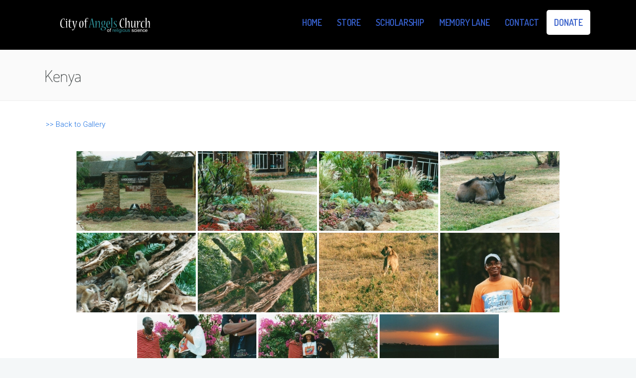

--- FILE ---
content_type: text/html; charset=UTF-8
request_url: https://cityofangelschurch.net/kenya/
body_size: 78361
content:
<!DOCTYPE html>
<!--[if (gte IE 9)|!(IE)]><!--><html lang="en-US"> <!--<![endif]-->
<head>
	<meta charset="UTF-8">
	<meta name="author" content="City of Angels Church">

		<meta name="viewport" content="width=device-width, initial-scale=1, maximum-scale=1">
	

	<!--[if lt IE 9]>
	<script src="https://cityofangelschurch.net/wp-content/themes/church-suite/js/modernizr.custom.11889.js" type="text/javascript"></script>
	<script src="https://cityofangelschurch.net/wp-content/themes/church-suite/js/respond.js" type="text/javascript"></script>
	<![endif]-->

	<link rel="shortcut icon" href="https://cityofangelschurch.net/wp-content/uploads/2018/01/favicon.png">

<title>Kenya | City of Angels Church</title>
<meta name='robots' content='max-image-preview:large' />
	<style>img:is([sizes="auto" i], [sizes^="auto," i]) { contain-intrinsic-size: 3000px 1500px }</style>
	<script>window._wca = window._wca || [];</script>
<link rel='dns-prefetch' href='//stats.wp.com' />
<link rel='dns-prefetch' href='//fonts.googleapis.com' />
<link rel='dns-prefetch' href='//v0.wordpress.com' />
<link href='//hb.wpmucdn.com' rel='preconnect' />
<link href='http://fonts.googleapis.com' rel='preconnect' />
<link href='//fonts.gstatic.com' crossorigin='' rel='preconnect' />
<link rel="alternate" type="application/rss+xml" title="City of Angels Church &raquo; Feed" href="https://cityofangelschurch.net/feed/" />
<link rel="alternate" type="text/calendar" title="City of Angels Church &raquo; iCal Feed" href="https://cityofangelschurch.net/events/?ical=1" />
<script type="text/javascript">
/* <![CDATA[ */
window._wpemojiSettings = {"baseUrl":"https:\/\/s.w.org\/images\/core\/emoji\/16.0.1\/72x72\/","ext":".png","svgUrl":"https:\/\/s.w.org\/images\/core\/emoji\/16.0.1\/svg\/","svgExt":".svg","source":{"concatemoji":"https:\/\/cityofangelschurch.net\/wp-includes\/js\/wp-emoji-release.min.js?ver=6.8.3"}};
/*! This file is auto-generated */
!function(s,n){var o,i,e;function c(e){try{var t={supportTests:e,timestamp:(new Date).valueOf()};sessionStorage.setItem(o,JSON.stringify(t))}catch(e){}}function p(e,t,n){e.clearRect(0,0,e.canvas.width,e.canvas.height),e.fillText(t,0,0);var t=new Uint32Array(e.getImageData(0,0,e.canvas.width,e.canvas.height).data),a=(e.clearRect(0,0,e.canvas.width,e.canvas.height),e.fillText(n,0,0),new Uint32Array(e.getImageData(0,0,e.canvas.width,e.canvas.height).data));return t.every(function(e,t){return e===a[t]})}function u(e,t){e.clearRect(0,0,e.canvas.width,e.canvas.height),e.fillText(t,0,0);for(var n=e.getImageData(16,16,1,1),a=0;a<n.data.length;a++)if(0!==n.data[a])return!1;return!0}function f(e,t,n,a){switch(t){case"flag":return n(e,"\ud83c\udff3\ufe0f\u200d\u26a7\ufe0f","\ud83c\udff3\ufe0f\u200b\u26a7\ufe0f")?!1:!n(e,"\ud83c\udde8\ud83c\uddf6","\ud83c\udde8\u200b\ud83c\uddf6")&&!n(e,"\ud83c\udff4\udb40\udc67\udb40\udc62\udb40\udc65\udb40\udc6e\udb40\udc67\udb40\udc7f","\ud83c\udff4\u200b\udb40\udc67\u200b\udb40\udc62\u200b\udb40\udc65\u200b\udb40\udc6e\u200b\udb40\udc67\u200b\udb40\udc7f");case"emoji":return!a(e,"\ud83e\udedf")}return!1}function g(e,t,n,a){var r="undefined"!=typeof WorkerGlobalScope&&self instanceof WorkerGlobalScope?new OffscreenCanvas(300,150):s.createElement("canvas"),o=r.getContext("2d",{willReadFrequently:!0}),i=(o.textBaseline="top",o.font="600 32px Arial",{});return e.forEach(function(e){i[e]=t(o,e,n,a)}),i}function t(e){var t=s.createElement("script");t.src=e,t.defer=!0,s.head.appendChild(t)}"undefined"!=typeof Promise&&(o="wpEmojiSettingsSupports",i=["flag","emoji"],n.supports={everything:!0,everythingExceptFlag:!0},e=new Promise(function(e){s.addEventListener("DOMContentLoaded",e,{once:!0})}),new Promise(function(t){var n=function(){try{var e=JSON.parse(sessionStorage.getItem(o));if("object"==typeof e&&"number"==typeof e.timestamp&&(new Date).valueOf()<e.timestamp+604800&&"object"==typeof e.supportTests)return e.supportTests}catch(e){}return null}();if(!n){if("undefined"!=typeof Worker&&"undefined"!=typeof OffscreenCanvas&&"undefined"!=typeof URL&&URL.createObjectURL&&"undefined"!=typeof Blob)try{var e="postMessage("+g.toString()+"("+[JSON.stringify(i),f.toString(),p.toString(),u.toString()].join(",")+"));",a=new Blob([e],{type:"text/javascript"}),r=new Worker(URL.createObjectURL(a),{name:"wpTestEmojiSupports"});return void(r.onmessage=function(e){c(n=e.data),r.terminate(),t(n)})}catch(e){}c(n=g(i,f,p,u))}t(n)}).then(function(e){for(var t in e)n.supports[t]=e[t],n.supports.everything=n.supports.everything&&n.supports[t],"flag"!==t&&(n.supports.everythingExceptFlag=n.supports.everythingExceptFlag&&n.supports[t]);n.supports.everythingExceptFlag=n.supports.everythingExceptFlag&&!n.supports.flag,n.DOMReady=!1,n.readyCallback=function(){n.DOMReady=!0}}).then(function(){return e}).then(function(){var e;n.supports.everything||(n.readyCallback(),(e=n.source||{}).concatemoji?t(e.concatemoji):e.wpemoji&&e.twemoji&&(t(e.twemoji),t(e.wpemoji)))}))}((window,document),window._wpemojiSettings);
/* ]]> */
</script>
<link rel='stylesheet' id='audio7-html5_site_css-css' href='https://cityofangelschurch.net/wp-content/plugins/lbg-audio7_html5_full_width_sticky_pro/audio7_html5/audio7_html5.css?ver=6.8.3' type='text/css' media='all' />
<link rel='stylesheet' id='twb-open-sans-css' href='https://fonts.googleapis.com/css?family=Open+Sans%3A300%2C400%2C500%2C600%2C700%2C800&#038;display=swap&#038;ver=6.8.3' type='text/css' media='all' />
<link rel='stylesheet' id='twbbwg-global-css' href='https://cityofangelschurch.net/wp-content/plugins/photo-gallery/booster/assets/css/global.css?ver=1.0.0' type='text/css' media='all' />
<link rel='stylesheet' id='layerslider-css' href='https://cityofangelschurch.net/wp-content/plugins/LayerSlider/static/layerslider/css/layerslider.css?ver=6.5.7' type='text/css' media='all' />
<style id='wp-emoji-styles-inline-css' type='text/css'>

	img.wp-smiley, img.emoji {
		display: inline !important;
		border: none !important;
		box-shadow: none !important;
		height: 1em !important;
		width: 1em !important;
		margin: 0 0.07em !important;
		vertical-align: -0.1em !important;
		background: none !important;
		padding: 0 !important;
	}
</style>
<link rel='stylesheet' id='wp-block-library-css' href='https://cityofangelschurch.net/wp-includes/css/dist/block-library/style.min.css?ver=6.8.3' type='text/css' media='all' />
<style id='classic-theme-styles-inline-css' type='text/css'>
/*! This file is auto-generated */
.wp-block-button__link{color:#fff;background-color:#32373c;border-radius:9999px;box-shadow:none;text-decoration:none;padding:calc(.667em + 2px) calc(1.333em + 2px);font-size:1.125em}.wp-block-file__button{background:#32373c;color:#fff;text-decoration:none}
</style>
<link rel='stylesheet' id='mediaelement-css' href='https://cityofangelschurch.net/wp-includes/js/mediaelement/mediaelementplayer-legacy.min.css?ver=4.2.17' type='text/css' media='all' />
<link rel='stylesheet' id='wp-mediaelement-css' href='https://cityofangelschurch.net/wp-includes/js/mediaelement/wp-mediaelement.min.css?ver=6.8.3' type='text/css' media='all' />
<style id='jetpack-sharing-buttons-style-inline-css' type='text/css'>
.jetpack-sharing-buttons__services-list{display:flex;flex-direction:row;flex-wrap:wrap;gap:0;list-style-type:none;margin:5px;padding:0}.jetpack-sharing-buttons__services-list.has-small-icon-size{font-size:12px}.jetpack-sharing-buttons__services-list.has-normal-icon-size{font-size:16px}.jetpack-sharing-buttons__services-list.has-large-icon-size{font-size:24px}.jetpack-sharing-buttons__services-list.has-huge-icon-size{font-size:36px}@media print{.jetpack-sharing-buttons__services-list{display:none!important}}.editor-styles-wrapper .wp-block-jetpack-sharing-buttons{gap:0;padding-inline-start:0}ul.jetpack-sharing-buttons__services-list.has-background{padding:1.25em 2.375em}
</style>
<style id='global-styles-inline-css' type='text/css'>
:root{--wp--preset--aspect-ratio--square: 1;--wp--preset--aspect-ratio--4-3: 4/3;--wp--preset--aspect-ratio--3-4: 3/4;--wp--preset--aspect-ratio--3-2: 3/2;--wp--preset--aspect-ratio--2-3: 2/3;--wp--preset--aspect-ratio--16-9: 16/9;--wp--preset--aspect-ratio--9-16: 9/16;--wp--preset--color--black: #000000;--wp--preset--color--cyan-bluish-gray: #abb8c3;--wp--preset--color--white: #ffffff;--wp--preset--color--pale-pink: #f78da7;--wp--preset--color--vivid-red: #cf2e2e;--wp--preset--color--luminous-vivid-orange: #ff6900;--wp--preset--color--luminous-vivid-amber: #fcb900;--wp--preset--color--light-green-cyan: #7bdcb5;--wp--preset--color--vivid-green-cyan: #00d084;--wp--preset--color--pale-cyan-blue: #8ed1fc;--wp--preset--color--vivid-cyan-blue: #0693e3;--wp--preset--color--vivid-purple: #9b51e0;--wp--preset--gradient--vivid-cyan-blue-to-vivid-purple: linear-gradient(135deg,rgba(6,147,227,1) 0%,rgb(155,81,224) 100%);--wp--preset--gradient--light-green-cyan-to-vivid-green-cyan: linear-gradient(135deg,rgb(122,220,180) 0%,rgb(0,208,130) 100%);--wp--preset--gradient--luminous-vivid-amber-to-luminous-vivid-orange: linear-gradient(135deg,rgba(252,185,0,1) 0%,rgba(255,105,0,1) 100%);--wp--preset--gradient--luminous-vivid-orange-to-vivid-red: linear-gradient(135deg,rgba(255,105,0,1) 0%,rgb(207,46,46) 100%);--wp--preset--gradient--very-light-gray-to-cyan-bluish-gray: linear-gradient(135deg,rgb(238,238,238) 0%,rgb(169,184,195) 100%);--wp--preset--gradient--cool-to-warm-spectrum: linear-gradient(135deg,rgb(74,234,220) 0%,rgb(151,120,209) 20%,rgb(207,42,186) 40%,rgb(238,44,130) 60%,rgb(251,105,98) 80%,rgb(254,248,76) 100%);--wp--preset--gradient--blush-light-purple: linear-gradient(135deg,rgb(255,206,236) 0%,rgb(152,150,240) 100%);--wp--preset--gradient--blush-bordeaux: linear-gradient(135deg,rgb(254,205,165) 0%,rgb(254,45,45) 50%,rgb(107,0,62) 100%);--wp--preset--gradient--luminous-dusk: linear-gradient(135deg,rgb(255,203,112) 0%,rgb(199,81,192) 50%,rgb(65,88,208) 100%);--wp--preset--gradient--pale-ocean: linear-gradient(135deg,rgb(255,245,203) 0%,rgb(182,227,212) 50%,rgb(51,167,181) 100%);--wp--preset--gradient--electric-grass: linear-gradient(135deg,rgb(202,248,128) 0%,rgb(113,206,126) 100%);--wp--preset--gradient--midnight: linear-gradient(135deg,rgb(2,3,129) 0%,rgb(40,116,252) 100%);--wp--preset--font-size--small: 13px;--wp--preset--font-size--medium: 20px;--wp--preset--font-size--large: 36px;--wp--preset--font-size--x-large: 42px;--wp--preset--spacing--20: 0.44rem;--wp--preset--spacing--30: 0.67rem;--wp--preset--spacing--40: 1rem;--wp--preset--spacing--50: 1.5rem;--wp--preset--spacing--60: 2.25rem;--wp--preset--spacing--70: 3.38rem;--wp--preset--spacing--80: 5.06rem;--wp--preset--shadow--natural: 6px 6px 9px rgba(0, 0, 0, 0.2);--wp--preset--shadow--deep: 12px 12px 50px rgba(0, 0, 0, 0.4);--wp--preset--shadow--sharp: 6px 6px 0px rgba(0, 0, 0, 0.2);--wp--preset--shadow--outlined: 6px 6px 0px -3px rgba(255, 255, 255, 1), 6px 6px rgba(0, 0, 0, 1);--wp--preset--shadow--crisp: 6px 6px 0px rgba(0, 0, 0, 1);}:where(.is-layout-flex){gap: 0.5em;}:where(.is-layout-grid){gap: 0.5em;}body .is-layout-flex{display: flex;}.is-layout-flex{flex-wrap: wrap;align-items: center;}.is-layout-flex > :is(*, div){margin: 0;}body .is-layout-grid{display: grid;}.is-layout-grid > :is(*, div){margin: 0;}:where(.wp-block-columns.is-layout-flex){gap: 2em;}:where(.wp-block-columns.is-layout-grid){gap: 2em;}:where(.wp-block-post-template.is-layout-flex){gap: 1.25em;}:where(.wp-block-post-template.is-layout-grid){gap: 1.25em;}.has-black-color{color: var(--wp--preset--color--black) !important;}.has-cyan-bluish-gray-color{color: var(--wp--preset--color--cyan-bluish-gray) !important;}.has-white-color{color: var(--wp--preset--color--white) !important;}.has-pale-pink-color{color: var(--wp--preset--color--pale-pink) !important;}.has-vivid-red-color{color: var(--wp--preset--color--vivid-red) !important;}.has-luminous-vivid-orange-color{color: var(--wp--preset--color--luminous-vivid-orange) !important;}.has-luminous-vivid-amber-color{color: var(--wp--preset--color--luminous-vivid-amber) !important;}.has-light-green-cyan-color{color: var(--wp--preset--color--light-green-cyan) !important;}.has-vivid-green-cyan-color{color: var(--wp--preset--color--vivid-green-cyan) !important;}.has-pale-cyan-blue-color{color: var(--wp--preset--color--pale-cyan-blue) !important;}.has-vivid-cyan-blue-color{color: var(--wp--preset--color--vivid-cyan-blue) !important;}.has-vivid-purple-color{color: var(--wp--preset--color--vivid-purple) !important;}.has-black-background-color{background-color: var(--wp--preset--color--black) !important;}.has-cyan-bluish-gray-background-color{background-color: var(--wp--preset--color--cyan-bluish-gray) !important;}.has-white-background-color{background-color: var(--wp--preset--color--white) !important;}.has-pale-pink-background-color{background-color: var(--wp--preset--color--pale-pink) !important;}.has-vivid-red-background-color{background-color: var(--wp--preset--color--vivid-red) !important;}.has-luminous-vivid-orange-background-color{background-color: var(--wp--preset--color--luminous-vivid-orange) !important;}.has-luminous-vivid-amber-background-color{background-color: var(--wp--preset--color--luminous-vivid-amber) !important;}.has-light-green-cyan-background-color{background-color: var(--wp--preset--color--light-green-cyan) !important;}.has-vivid-green-cyan-background-color{background-color: var(--wp--preset--color--vivid-green-cyan) !important;}.has-pale-cyan-blue-background-color{background-color: var(--wp--preset--color--pale-cyan-blue) !important;}.has-vivid-cyan-blue-background-color{background-color: var(--wp--preset--color--vivid-cyan-blue) !important;}.has-vivid-purple-background-color{background-color: var(--wp--preset--color--vivid-purple) !important;}.has-black-border-color{border-color: var(--wp--preset--color--black) !important;}.has-cyan-bluish-gray-border-color{border-color: var(--wp--preset--color--cyan-bluish-gray) !important;}.has-white-border-color{border-color: var(--wp--preset--color--white) !important;}.has-pale-pink-border-color{border-color: var(--wp--preset--color--pale-pink) !important;}.has-vivid-red-border-color{border-color: var(--wp--preset--color--vivid-red) !important;}.has-luminous-vivid-orange-border-color{border-color: var(--wp--preset--color--luminous-vivid-orange) !important;}.has-luminous-vivid-amber-border-color{border-color: var(--wp--preset--color--luminous-vivid-amber) !important;}.has-light-green-cyan-border-color{border-color: var(--wp--preset--color--light-green-cyan) !important;}.has-vivid-green-cyan-border-color{border-color: var(--wp--preset--color--vivid-green-cyan) !important;}.has-pale-cyan-blue-border-color{border-color: var(--wp--preset--color--pale-cyan-blue) !important;}.has-vivid-cyan-blue-border-color{border-color: var(--wp--preset--color--vivid-cyan-blue) !important;}.has-vivid-purple-border-color{border-color: var(--wp--preset--color--vivid-purple) !important;}.has-vivid-cyan-blue-to-vivid-purple-gradient-background{background: var(--wp--preset--gradient--vivid-cyan-blue-to-vivid-purple) !important;}.has-light-green-cyan-to-vivid-green-cyan-gradient-background{background: var(--wp--preset--gradient--light-green-cyan-to-vivid-green-cyan) !important;}.has-luminous-vivid-amber-to-luminous-vivid-orange-gradient-background{background: var(--wp--preset--gradient--luminous-vivid-amber-to-luminous-vivid-orange) !important;}.has-luminous-vivid-orange-to-vivid-red-gradient-background{background: var(--wp--preset--gradient--luminous-vivid-orange-to-vivid-red) !important;}.has-very-light-gray-to-cyan-bluish-gray-gradient-background{background: var(--wp--preset--gradient--very-light-gray-to-cyan-bluish-gray) !important;}.has-cool-to-warm-spectrum-gradient-background{background: var(--wp--preset--gradient--cool-to-warm-spectrum) !important;}.has-blush-light-purple-gradient-background{background: var(--wp--preset--gradient--blush-light-purple) !important;}.has-blush-bordeaux-gradient-background{background: var(--wp--preset--gradient--blush-bordeaux) !important;}.has-luminous-dusk-gradient-background{background: var(--wp--preset--gradient--luminous-dusk) !important;}.has-pale-ocean-gradient-background{background: var(--wp--preset--gradient--pale-ocean) !important;}.has-electric-grass-gradient-background{background: var(--wp--preset--gradient--electric-grass) !important;}.has-midnight-gradient-background{background: var(--wp--preset--gradient--midnight) !important;}.has-small-font-size{font-size: var(--wp--preset--font-size--small) !important;}.has-medium-font-size{font-size: var(--wp--preset--font-size--medium) !important;}.has-large-font-size{font-size: var(--wp--preset--font-size--large) !important;}.has-x-large-font-size{font-size: var(--wp--preset--font-size--x-large) !important;}
:where(.wp-block-post-template.is-layout-flex){gap: 1.25em;}:where(.wp-block-post-template.is-layout-grid){gap: 1.25em;}
:where(.wp-block-columns.is-layout-flex){gap: 2em;}:where(.wp-block-columns.is-layout-grid){gap: 2em;}
:root :where(.wp-block-pullquote){font-size: 1.5em;line-height: 1.6;}
</style>
<link rel='stylesheet' id='contact-form-7-css' href='https://cityofangelschurch.net/wp-content/plugins/contact-form-7/includes/css/styles.css?ver=6.1.2' type='text/css' media='all' />
<link rel='stylesheet' id='essential-grid-plugin-settings-css' href='https://cityofangelschurch.net/wp-content/plugins/essential-grid/public/assets/css/settings.css?ver=2.1.6.1' type='text/css' media='all' />
<link rel='stylesheet' id='tp-open-sans-css' href='https://fonts.googleapis.com/css?family=Open+Sans%3A300%2C400%2C600%2C700%2C800&#038;ver=6.8.3' type='text/css' media='all' />
<link rel='stylesheet' id='tp-raleway-css' href='https://fonts.googleapis.com/css?family=Raleway%3A100%2C200%2C300%2C400%2C500%2C600%2C700%2C800%2C900&#038;ver=6.8.3' type='text/css' media='all' />
<link rel='stylesheet' id='tp-droid-serif-css' href='https://fonts.googleapis.com/css?family=Droid+Serif%3A400%2C700&#038;ver=6.8.3' type='text/css' media='all' />
<link rel='stylesheet' id='bwg_fonts-css' href='https://cityofangelschurch.net/wp-content/plugins/photo-gallery/css/bwg-fonts/fonts.css?ver=0.0.1' type='text/css' media='all' />
<link rel='stylesheet' id='sumoselect-css' href='https://cityofangelschurch.net/wp-content/plugins/photo-gallery/css/sumoselect.min.css?ver=3.4.6' type='text/css' media='all' />
<link rel='stylesheet' id='mCustomScrollbar-css' href='https://cityofangelschurch.net/wp-content/plugins/photo-gallery/css/jquery.mCustomScrollbar.min.css?ver=3.1.5' type='text/css' media='all' />
<link rel='stylesheet' id='bwg_googlefonts-css' href='https://fonts.googleapis.com/css?family=Ubuntu&#038;subset=greek,latin,greek-ext,vietnamese,cyrillic-ext,latin-ext,cyrillic' type='text/css' media='all' />
<link rel='stylesheet' id='bwg_frontend-css' href='https://cityofangelschurch.net/wp-content/plugins/photo-gallery/css/styles.min.css?ver=1.8.35' type='text/css' media='all' />
<link rel='stylesheet' id='jquery-ui-css' href='https://cityofangelschurch.net/wp-content/plugins/soundy-background-music/css/jquery-ui-1.12.1/jquery-ui.css?ver=6.8.3' type='text/css' media='all' />
<link rel='stylesheet' id='soundy_front_end-css' href='https://cityofangelschurch.net/wp-content/plugins/soundy-background-music/css/style-front-end.css?ver=6.8.3' type='text/css' media='all' />
<style id='woocommerce-inline-inline-css' type='text/css'>
.woocommerce form .form-row .required { visibility: visible; }
</style>
<link rel='stylesheet' id='ngg_trigger_buttons-css' href='https://cityofangelschurch.net/wp-content/plugins/nextgen-gallery/static/GalleryDisplay/trigger_buttons.css?ver=3.59.12' type='text/css' media='all' />
<link rel='stylesheet' id='fancybox-0-css' href='https://cityofangelschurch.net/wp-content/plugins/nextgen-gallery/static/Lightbox/fancybox/jquery.fancybox-1.3.4.css?ver=3.59.12' type='text/css' media='all' />
<link rel='stylesheet' id='fontawesome_v4_shim_style-css' href='https://cityofangelschurch.net/wp-content/plugins/nextgen-gallery/static/FontAwesome/css/v4-shims.min.css?ver=6.8.3' type='text/css' media='all' />
<link rel='stylesheet' id='fontawesome-css' href='https://cityofangelschurch.net/wp-content/plugins/nextgen-gallery/static/FontAwesome/css/all.min.css?ver=6.8.3' type='text/css' media='all' />
<link rel='stylesheet' id='nextgen_pagination_style-css' href='https://cityofangelschurch.net/wp-content/plugins/nextgen-gallery/static/GalleryDisplay/pagination_style.css?ver=3.59.12' type='text/css' media='all' />
<link rel='stylesheet' id='nextgen_basic_thumbnails_style-css' href='https://cityofangelschurch.net/wp-content/plugins/nextgen-gallery/static/Thumbnails/nextgen_basic_thumbnails.css?ver=3.59.12' type='text/css' media='all' />
<link rel='stylesheet' id='audioigniter-css' href='https://cityofangelschurch.net/wp-content/plugins/audioigniter/player/build/style.css?ver=2.0.2' type='text/css' media='all' />
<link rel='stylesheet' id='woocommerce-nyp-css' href='https://cityofangelschurch.net/wp-content/plugins/woocommerce-name-your-price/assets/css/name-your-price.css?ver=2.9.3' type='text/css' media='all' />
<link rel='stylesheet' id='brands-styles-css' href='https://cityofangelschurch.net/wp-content/plugins/woocommerce/assets/css/brands.css?ver=10.3.3' type='text/css' media='all' />
<link rel='stylesheet' id='woocommerce-css-css' href='https://cityofangelschurch.net/wp-content/themes/church-suite/inc/plugins/woocommerce/woocommerce.css' type='text/css' media='all' />
<link rel='stylesheet' id='main-style-css' href='https://cityofangelschurch.net/wp-content/themes/church-suite/css/master-min.php?ver=2.3.3' type='text/css' media='all' />
<link rel='stylesheet' id='webnus-dynamic-styles-css' href='https://cityofangelschurch.net/wp-content/themes/church-suite/css/dyncss.css?ver=6.8.3' type='text/css' media='all' />
<style id='webnus-dynamic-styles-inline-css' type='text/css'>
@font-face {  font-family: 'custom-font-1';  font-style: normal;  font-weight: normal;  src: url('?#iefix') format('embedded-opentype'),url('') format('woff'),url('') format('truetype');}@font-face {  font-family: 'custom-font-2';  font-style: normal;  font-weight: normal;  src: url('?#iefix') format('embedded-opentype'),url('') format('woff'),url('') format('truetype');}@font-face {  font-family: 'custom-font-3';  font-style: normal;  font-weight: normal;  src: url('?#iefix') format('embedded-opentype'),url('') format('woff'),url('') format('truetype');}body #wrap #header ul#nav a { font-family: Dosis !important;}#wrap #header #nav-wrap #nav a { color:;}#wrap.pax-t #nav li a:hover,#wrap.pax-t #nav li:hover > a,#wrap.pax-t #nav li.current > a,#wrap.pax-t #header.horizontal-w #nav > li > a:hover,#wrap.pax-t #header.horizontal-w #nav > li.current > a,.transparent-header-w.t-dark-w .pax-t #header.horizontal-w.duplex-hd #nav > li:hover > a,.transparent-header-w .pax-t #header.horizontal-w #nav > li:hover > a,#wrap.trust-t #nav li a:hover,#wrap.trust-t #nav li:hover > a,#wrap.trust-t #nav li.current > a,#wrap.trust-t #header.horizontal-w #nav > li > a:hover,#wrap.trust-t #header.horizontal-w #nav > li.current > a,.transparent-header-w.t-dark-w .trust-t #header.horizontal-w.duplex-hd #nav > li:hover > a,.transparent-header-w .trust-t #header.horizontal-w #nav > li:hover > a,#wrap.solace-t #nav li a:hover,#wrap.solace-t #nav li:hover > a,#wrap.solace-t #nav li.current > a,#wrap.solace-t #header.horizontal-w #nav > li > a:hover,#wrap.solace-t #header.horizontal-w #nav > li.current > a,.transparent-header-w.t-dark-w .solace-t #header.horizontal-w.duplex-hd #nav > li:hover > a,.transparent-header-w .solace-t #header.horizontal-w #nav > li:hover > a,#wrap #header #nav-wrap #nav > li:hover > a {color:;}#wrap #header #nav-wrap #nav li.current > a, #wrap #header #nav-wrap #nav li.current ul li a:hover, #wrap #header #nav-wrap #nav li.active > a {color:;}#wrap #scroll-top a {background-color:;}#wrap #scroll-top a:hover {background-color:;}#footer {margin-top: 50px;}.wpb_singleimage_heading {font-size: 24px;}
</style>
<link rel='stylesheet' id='webnus-google-fonts-css' href='https://fonts.googleapis.com/css?family=Roboto%3A100%2C300%2C400%2C400italic%2C500%2C700%2C700italic%7CLora%3A400%2C400italic%2C700%7CDosis%3A300%2C400%2C400italic%2C500%2C600%2C700italic%2C700&#038;subset=latin%2Clatin-ext' type='text/css' media='all' />
<link rel='stylesheet' id='wp-pagenavi-css' href='https://cityofangelschurch.net/wp-content/plugins/wp-pagenavi/pagenavi-css.css?ver=2.70' type='text/css' media='all' />
<link rel='stylesheet' id='parent-style-css' href='https://cityofangelschurch.net/wp-content/themes/church-suite/style.css?ver=6.8.3' type='text/css' media='all' />
<link rel='stylesheet' id='child-style-css' href='https://cityofangelschurch.net/wp-content/themes/church-suite_child_theme/style.css?ver=6.8.3' type='text/css' media='all' />
<link rel='stylesheet' id='redux-google-fonts-webnus_options-css' href='https://fonts.googleapis.com/css?family=Dosis%3A200%2C300%2C400%2C500%2C600%2C700%2C800&#038;ver=1612369489' type='text/css' media='all' />
<script type="text/javascript" src="https://cityofangelschurch.net/wp-includes/js/jquery/jquery.min.js?ver=3.7.1" id="jquery-core-js"></script>
<script type="text/javascript" src="https://cityofangelschurch.net/wp-includes/js/jquery/jquery-migrate.min.js?ver=3.4.1" id="jquery-migrate-js"></script>
<script type="text/javascript" src="https://cityofangelschurch.net/wp-content/plugins/lbg-audio7_html5_full_width_sticky_pro/audio7_html5/js/jquery.mousewheel.min.js?ver=6.8.3" id="lbg-mousewheel-js"></script>
<script type="text/javascript" src="https://cityofangelschurch.net/wp-content/plugins/lbg-audio7_html5_full_width_sticky_pro/audio7_html5/js/jquery.touchSwipe.min.js?ver=6.8.3" id="lbg-touchSwipe-js"></script>
<script type="text/javascript" src="https://cityofangelschurch.net/wp-content/plugins/lbg-audio7_html5_full_width_sticky_pro/audio7_html5/js/audio7_html5.js?ver=6.8.3" id="lbg-audio7_html5-js"></script>
<script type="text/javascript" src="https://cityofangelschurch.net/wp-content/plugins/lbg-audio7_html5_full_width_sticky_pro/audio7_html5/js/google_a.js?ver=6.8.3" id="lbg-google_a-js"></script>
<script type="text/javascript" src="https://cityofangelschurch.net/wp-content/plugins/photo-gallery/booster/assets/js/circle-progress.js?ver=1.2.2" id="twbbwg-circle-js"></script>
<script type="text/javascript" id="twbbwg-global-js-extra">
/* <![CDATA[ */
var twb = {"nonce":"03ec18b54a","ajax_url":"https:\/\/cityofangelschurch.net\/wp-admin\/admin-ajax.php","plugin_url":"https:\/\/cityofangelschurch.net\/wp-content\/plugins\/photo-gallery\/booster","href":"https:\/\/cityofangelschurch.net\/wp-admin\/admin.php?page=twbbwg_photo-gallery"};
var twb = {"nonce":"03ec18b54a","ajax_url":"https:\/\/cityofangelschurch.net\/wp-admin\/admin-ajax.php","plugin_url":"https:\/\/cityofangelschurch.net\/wp-content\/plugins\/photo-gallery\/booster","href":"https:\/\/cityofangelschurch.net\/wp-admin\/admin.php?page=twbbwg_photo-gallery"};
/* ]]> */
</script>
<script type="text/javascript" src="https://cityofangelschurch.net/wp-content/plugins/photo-gallery/booster/assets/js/global.js?ver=1.0.0" id="twbbwg-global-js"></script>
<script type="text/javascript" id="layerslider-greensock-js-extra">
/* <![CDATA[ */
var LS_Meta = {"v":"6.5.7"};
/* ]]> */
</script>
<script type="text/javascript" data-cfasync="false" src="https://cityofangelschurch.net/wp-content/plugins/LayerSlider/static/layerslider/js/greensock.js?ver=1.19.0" id="layerslider-greensock-js"></script>
<script type="text/javascript" data-cfasync="false" src="https://cityofangelschurch.net/wp-content/plugins/LayerSlider/static/layerslider/js/layerslider.kreaturamedia.jquery.js?ver=6.5.7" id="layerslider-js"></script>
<script type="text/javascript" data-cfasync="false" src="https://cityofangelschurch.net/wp-content/plugins/LayerSlider/static/layerslider/js/layerslider.transitions.js?ver=6.5.7" id="layerslider-transitions-js"></script>
<script type="text/javascript" src="https://cityofangelschurch.net/wp-content/plugins/photo-gallery/js/jquery.sumoselect.min.js?ver=3.4.6" id="sumoselect-js"></script>
<script type="text/javascript" src="https://cityofangelschurch.net/wp-content/plugins/photo-gallery/js/tocca.min.js?ver=2.0.9" id="bwg_mobile-js"></script>
<script type="text/javascript" src="https://cityofangelschurch.net/wp-content/plugins/photo-gallery/js/jquery.mCustomScrollbar.concat.min.js?ver=3.1.5" id="mCustomScrollbar-js"></script>
<script type="text/javascript" src="https://cityofangelschurch.net/wp-content/plugins/photo-gallery/js/jquery.fullscreen.min.js?ver=0.6.0" id="jquery-fullscreen-js"></script>
<script type="text/javascript" id="bwg_frontend-js-extra">
/* <![CDATA[ */
var bwg_objectsL10n = {"bwg_field_required":"field is required.","bwg_mail_validation":"This is not a valid email address.","bwg_search_result":"There are no images matching your search.","bwg_select_tag":"Select Tag","bwg_order_by":"Order By","bwg_search":"Search","bwg_show_ecommerce":"Show Ecommerce","bwg_hide_ecommerce":"Hide Ecommerce","bwg_show_comments":"Show Comments","bwg_hide_comments":"Hide Comments","bwg_restore":"Restore","bwg_maximize":"Maximize","bwg_fullscreen":"Fullscreen","bwg_exit_fullscreen":"Exit Fullscreen","bwg_search_tag":"SEARCH...","bwg_tag_no_match":"No tags found","bwg_all_tags_selected":"All tags selected","bwg_tags_selected":"tags selected","play":"Play","pause":"Pause","is_pro":"","bwg_play":"Play","bwg_pause":"Pause","bwg_hide_info":"Hide info","bwg_show_info":"Show info","bwg_hide_rating":"Hide rating","bwg_show_rating":"Show rating","ok":"Ok","cancel":"Cancel","select_all":"Select all","lazy_load":"0","lazy_loader":"https:\/\/cityofangelschurch.net\/wp-content\/plugins\/photo-gallery\/images\/ajax_loader.png","front_ajax":"0","bwg_tag_see_all":"see all tags","bwg_tag_see_less":"see less tags"};
/* ]]> */
</script>
<script type="text/javascript" src="https://cityofangelschurch.net/wp-content/plugins/photo-gallery/js/scripts.min.js?ver=1.8.35" id="bwg_frontend-js"></script>
<script type="text/javascript" src="https://cityofangelschurch.net/wp-content/plugins/soundy-background-music/js/front-end.js?ver=6.8.3" id="soundy-front-end-js"></script>
<script type="text/javascript" src="https://cityofangelschurch.net/wp-content/plugins/wonderplugin-audio/engine/wonderpluginaudioskins.js?ver=7.0" id="wonderplugin-audio-skins-script-js"></script>
<script type="text/javascript" id="wonderplugin-audio-script-js-extra">
/* <![CDATA[ */
var wonderplugin_audio_ajaxobject = {"ajaxurl":"https:\/\/cityofangelschurch.net\/wp-admin\/admin-ajax.php","nonce":"7deb3840f6"};
/* ]]> */
</script>
<script type="text/javascript" src="https://cityofangelschurch.net/wp-content/plugins/wonderplugin-audio/engine/wonderpluginaudio.js?ver=7.0" id="wonderplugin-audio-script-js"></script>
<script type="text/javascript" src="https://cityofangelschurch.net/wp-content/plugins/woocommerce/assets/js/jquery-blockui/jquery.blockUI.min.js?ver=2.7.0-wc.10.3.3" id="wc-jquery-blockui-js" data-wp-strategy="defer"></script>
<script type="text/javascript" id="wc-add-to-cart-js-extra">
/* <![CDATA[ */
var wc_add_to_cart_params = {"ajax_url":"\/wp-admin\/admin-ajax.php","wc_ajax_url":"\/?wc-ajax=%%endpoint%%","i18n_view_cart":"View cart","cart_url":"https:\/\/cityofangelschurch.net\/cart\/","is_cart":"","cart_redirect_after_add":"no"};
/* ]]> */
</script>
<script type="text/javascript" src="https://cityofangelschurch.net/wp-content/plugins/woocommerce/assets/js/frontend/add-to-cart.min.js?ver=10.3.3" id="wc-add-to-cart-js" data-wp-strategy="defer"></script>
<script type="text/javascript" src="https://cityofangelschurch.net/wp-content/plugins/woocommerce/assets/js/js-cookie/js.cookie.min.js?ver=2.1.4-wc.10.3.3" id="wc-js-cookie-js" defer="defer" data-wp-strategy="defer"></script>
<script type="text/javascript" id="woocommerce-js-extra">
/* <![CDATA[ */
var woocommerce_params = {"ajax_url":"\/wp-admin\/admin-ajax.php","wc_ajax_url":"\/?wc-ajax=%%endpoint%%","i18n_password_show":"Show password","i18n_password_hide":"Hide password"};
/* ]]> */
</script>
<script type="text/javascript" src="https://cityofangelschurch.net/wp-content/plugins/woocommerce/assets/js/frontend/woocommerce.min.js?ver=10.3.3" id="woocommerce-js" defer="defer" data-wp-strategy="defer"></script>
<script type="text/javascript" id="photocrati_ajax-js-extra">
/* <![CDATA[ */
var photocrati_ajax = {"url":"https:\/\/cityofangelschurch.net\/index.php?photocrati_ajax=1","rest_url":"https:\/\/cityofangelschurch.net\/wp-json\/","wp_home_url":"https:\/\/cityofangelschurch.net","wp_site_url":"https:\/\/cityofangelschurch.net","wp_root_url":"https:\/\/cityofangelschurch.net","wp_plugins_url":"https:\/\/cityofangelschurch.net\/wp-content\/plugins","wp_content_url":"https:\/\/cityofangelschurch.net\/wp-content","wp_includes_url":"https:\/\/cityofangelschurch.net\/wp-includes\/","ngg_param_slug":"nggallery","rest_nonce":"c1c2556079"};
/* ]]> */
</script>
<script type="text/javascript" src="https://cityofangelschurch.net/wp-content/plugins/nextgen-gallery/static/Legacy/ajax.min.js?ver=3.59.12" id="photocrati_ajax-js"></script>
<script type="text/javascript" src="https://cityofangelschurch.net/wp-content/plugins/nextgen-gallery/static/FontAwesome/js/v4-shims.min.js?ver=5.3.1" id="fontawesome_v4_shim-js"></script>
<script type="text/javascript" defer crossorigin="anonymous" data-auto-replace-svg="false" data-keep-original-source="false" data-search-pseudo-elements src="https://cityofangelschurch.net/wp-content/plugins/nextgen-gallery/static/FontAwesome/js/all.min.js?ver=5.3.1" id="fontawesome-js"></script>
<script type="text/javascript" src="https://cityofangelschurch.net/wp-content/plugins/nextgen-gallery/static/Thumbnails/nextgen_basic_thumbnails.js?ver=3.59.12" id="nextgen_basic_thumbnails_script-js"></script>
<script type="text/javascript" src="https://cityofangelschurch.net/wp-content/plugins/js_composer/assets/js/vendors/woocommerce-add-to-cart.js?ver=5.2.1" id="vc_woocommerce-add-to-cart-js-js"></script>
<script type="text/javascript" src="https://stats.wp.com/s-202604.js" id="woocommerce-analytics-js" defer="defer" data-wp-strategy="defer"></script>
<meta name="generator" content="Powered by LayerSlider 6.5.7 - Multi-Purpose, Responsive, Parallax, Mobile-Friendly Slider Plugin for WordPress." />
<!-- LayerSlider updates and docs at: https://layerslider.kreaturamedia.com -->
<link rel="https://api.w.org/" href="https://cityofangelschurch.net/wp-json/" /><link rel="alternate" title="JSON" type="application/json" href="https://cityofangelschurch.net/wp-json/wp/v2/pages/12843" /><link rel="EditURI" type="application/rsd+xml" title="RSD" href="https://cityofangelschurch.net/xmlrpc.php?rsd" />
<meta name="generator" content="WordPress 6.8.3" />
<meta name="generator" content="WooCommerce 10.3.3" />
<link rel='shortlink' href='https://wp.me/Pa0rEX-3l9' />
<link rel="alternate" title="oEmbed (JSON)" type="application/json+oembed" href="https://cityofangelschurch.net/wp-json/oembed/1.0/embed?url=https%3A%2F%2Fcityofangelschurch.net%2Fkenya%2F" />
<link rel="alternate" title="oEmbed (XML)" type="text/xml+oembed" href="https://cityofangelschurch.net/wp-json/oembed/1.0/embed?url=https%3A%2F%2Fcityofangelschurch.net%2Fkenya%2F&#038;format=xml" />
<meta name="tec-api-version" content="v1"><meta name="tec-api-origin" content="https://cityofangelschurch.net"><link rel="alternate" href="https://cityofangelschurch.net/wp-json/tribe/events/v1/" />	<style>img#wpstats{display:none}</style>
				<script type="text/javascript">
			/* <![CDATA[ */
				var sf_position = '0';
				var sf_templates = "<a href=\"{search_url_escaped}\"><span class=\"sf_text\">See more results<\/span><span class=\"sf_small\">Displaying top {total} results<\/span><\/a>";
				var sf_input = '.live-search';
				jQuery(document).ready(function(){
					jQuery(sf_input).ajaxyLiveSearch({"expand":false,"searchUrl":"https:\/\/cityofangelschurch.net\/?s=%s","text":"Search","delay":500,"iwidth":180,"width":315,"ajaxUrl":"https:\/\/cityofangelschurch.net\/wp-admin\/admin-ajax.php","rtl":0});
					jQuery(".sf_ajaxy-selective-input").keyup(function() {
						var width = jQuery(this).val().length * 8;
						if(width < 50) {
							width = 50;
						}
						jQuery(this).width(width);
					});
					jQuery(".sf_ajaxy-selective-search").click(function() {
						jQuery(this).find(".sf_ajaxy-selective-input").focus();
					});
					jQuery(".sf_ajaxy-selective-close").click(function() {
						jQuery(this).parent().remove();
					});
				});
			/* ]]> */
		</script>
		<style type="text/css" media="screen">body{  } </style>	<noscript><style>.woocommerce-product-gallery{ opacity: 1 !important; }</style></noscript>
	<!-- SEO meta tags powered by SmartCrawl https://wpmudev.com/project/smartcrawl-wordpress-seo/ -->
<link rel="canonical" href="https://cityofangelschurch.net/kenya/" />
<meta name="description" content="&gt;&gt; Back to Gallery &gt;&gt; Back to Gallery" />
<meta name="google-site-verification" content="lEvxY9g3IvjJPJCBOzDCJLDYu-OfnX7jCqbwhYIdsj0" />
<meta name="msvalidate.01" content="D7E7F2D44FC4A7F83E3187F978E1308F" />
<script type="application/ld+json">{"@context":"https:\/\/schema.org","@graph":[{"@type":"Organization","@id":"https:\/\/cityofangelschurch.net\/#schema-publishing-organization","url":"https:\/\/cityofangelschurch.net","name":"City of Angels Church"},{"@type":"WebSite","@id":"https:\/\/cityofangelschurch.net\/#schema-website","url":"https:\/\/cityofangelschurch.net","name":"City of Angels Church","encoding":"UTF-8","potentialAction":{"@type":"SearchAction","target":"https:\/\/cityofangelschurch.net\/search\/{search_term_string}\/","query-input":"required name=search_term_string"}},{"@type":"BreadcrumbList","@id":"https:\/\/cityofangelschurch.net\/kenya?page&pagename=kenya\/#breadcrumb","itemListElement":[{"@type":"ListItem","position":1,"name":"Home","item":"https:\/\/cityofangelschurch.net"},{"@type":"ListItem","position":2,"name":"Kenya"}]},{"@type":"Person","@id":"https:\/\/cityofangelschurch.net\/author\/cityofangels\/#schema-author","name":"Michelle De Souza","url":"https:\/\/cityofangelschurch.net\/author\/cityofangels\/"},{"@type":"WebPage","@id":"https:\/\/cityofangelschurch.net\/kenya\/#schema-webpage","isPartOf":{"@id":"https:\/\/cityofangelschurch.net\/#schema-website"},"publisher":{"@id":"https:\/\/cityofangelschurch.net\/#schema-publishing-organization"},"url":"https:\/\/cityofangelschurch.net\/kenya\/"},{"@type":"Article","mainEntityOfPage":{"@id":"https:\/\/cityofangelschurch.net\/kenya\/#schema-webpage"},"author":{"@id":"https:\/\/cityofangelschurch.net\/author\/cityofangels\/#schema-author"},"publisher":{"@id":"https:\/\/cityofangelschurch.net\/#schema-publishing-organization"},"dateModified":"2018-07-10T16:45:49","datePublished":"2018-02-14T11:29:22","headline":"Kenya | City of Angels Church","description":"&gt;&gt; Back to Gallery &gt;&gt; Back to Gallery","name":"Kenya"}]}</script>
<meta property="og:type" content="article" />
<meta property="og:url" content="https://cityofangelschurch.net/kenya/" />
<meta property="og:title" content="Kenya | City of Angels Church" />
<meta property="og:description" content="&gt;&gt; Back to Gallery &gt;&gt; Back to Gallery" />
<meta property="article:published_time" content="2018-02-14T11:29:22" />
<meta property="article:author" content="cityofangels" />
<meta name="twitter:card" content="summary" />
<meta name="twitter:title" content="Kenya | City of Angels Church" />
<meta name="twitter:description" content="&gt;&gt; Back to Gallery &gt;&gt; Back to Gallery" />
<!-- /SEO -->
<meta name="generator" content="Powered by Visual Composer - drag and drop page builder for WordPress."/>
<!--[if lte IE 9]><link rel="stylesheet" type="text/css" href="https://cityofangelschurch.net/wp-content/plugins/js_composer/assets/css/vc_lte_ie9.min.css" media="screen"><![endif]-->
<!-- Jetpack Open Graph Tags -->
<meta property="og:type" content="article" />
<meta property="og:title" content="Kenya" />
<meta property="og:url" content="https://cityofangelschurch.net/kenya/" />
<meta property="og:description" content="&gt;&gt; Back to Gallery &gt;&gt; Back to Gallery" />
<meta property="article:published_time" content="2018-02-14T11:29:22+00:00" />
<meta property="article:modified_time" content="2018-07-10T16:45:49+00:00" />
<meta property="og:site_name" content="City of Angels Church" />
<meta property="og:image" content="https://s0.wp.com/i/blank.jpg" />
<meta property="og:image:width" content="200" />
<meta property="og:image:height" content="200" />
<meta property="og:image:alt" content="" />
<meta property="og:locale" content="en_US" />
<meta name="twitter:text:title" content="Kenya" />
<meta name="twitter:card" content="summary" />

<!-- End Jetpack Open Graph Tags -->
		<style type="text/css" id="wp-custom-css">
			.woocommerce .related.products {display:none;}

.donate-bttn 
{background-color:#fff; height:50%; margin-top:20px;border-radius:5px;}

.donate-bttn a {line-height: 80px;}

#nav a {
	line-height:50px !important;
}
#nav {
	margin-top:20px;
}		</style>
		<style type="text/css" title="dynamic-css" class="options-output">#wrap .top-bar{background-color:#000000;}h1,h2,h3,h4,h5,h6{color:#0050bc;}h1{line-height:36px;letter-spacing:0px;font-size:36px;}body #header ul#nav a{font-family:Dosis;letter-spacing:-0.2px;color:#173071;font-size:18px;}</style><noscript><style type="text/css"> .wpb_animate_when_almost_visible { opacity: 1; }</style></noscript></head>


	

	
<body class="wp-singular page-template-default page page-id-12843 wp-theme-church-suite wp-child-theme-church-suite_child_theme smooth-scroll theme-church-suite woocommerce-no-js tribe-no-js wpb-js-composer js-comp-ver-5.2.1 vc_responsive">


	<!-- Primary Page Layout
	================================================== -->
<div id="wrap" class=" remittal-t wide dark-submenu colorskin-custom">



<header id="header" class="horizontal-w  sm-rgt-mn  w-header-type-10  ">
<div class="container">
<div class="col-md-3 col-sm-3 logo-wrap">
<div class="logo">
<a href="https://cityofangelschurch.net/"><img src="https://cityofangelschurch.net/wp-content/uploads/2018/01/logo.png" width="440px" id="img-logo-w1" alt="logo" class="img-logo-w1" style="width: 440px"></a><a href="https://cityofangelschurch.net/"><img src="https://cityofangelschurch.net/wp-content/uploads/2018/01/logo.png" width="px" id="img-logo-w2" alt="logo" class="img-logo-w2" style="width: px"></a><span class="logo-sticky"><a href="https://cityofangelschurch.net/"><img src="https://cityofangelschurch.net/wp-content/uploads/2018/01/logo.png" width="60px" id="img-logo-w3" alt="logo" class="img-logo-w3"></a></span></div></div>
<nav id="nav-wrap" class="nav-wrap1 col-md-9 col-sm-9">
	<div class="container">
		
			<ul id="nav"><li id="menu-item-9269" class="menu-item menu-item-type-post_type menu-item-object-page menu-item-home menu-item-has-children menu-item-9269"><a  href="https://cityofangelschurch.net/" data-description="">Home</a>
<ul class="sub-menu">
	<li id="menu-item-17052" class="menu-item menu-item-type-post_type menu-item-object-page menu-item-17052"><a  href="https://cityofangelschurch.net/new-mission/" data-description="">New Mission</a></li>
	<li id="menu-item-17044" class="menu-item menu-item-type-post_type menu-item-object-page menu-item-17044"><a  href="https://cityofangelschurch.net/introduction/" data-description="">Introduction</a></li>
	<li id="menu-item-9315" class="menu-item menu-item-type-post_type menu-item-object-page menu-item-9315"><a  href="https://cityofangelschurch.net/beliefs/" data-description="">Beliefs</a></li>
	<li id="menu-item-17112" class="menu-item menu-item-type-post_type menu-item-object-page menu-item-17112"><a  href="https://cityofangelschurch.net/bios/" data-description="">Bios</a></li>
</ul>
</li>
<li id="menu-item-16678" class="menu-item menu-item-type-custom menu-item-object-custom menu-item-16678"><a  href="http://cityofangelschurch.net/shop/" data-description="">Store</a></li>
<li id="menu-item-16686" class="menu-item menu-item-type-post_type menu-item-object-page menu-item-has-children menu-item-16686"><a  href="https://cityofangelschurch.net/scholarship/" data-description="">Scholarship</a>
<ul class="sub-menu">
	<li id="menu-item-17189" class="menu-item menu-item-type-post_type menu-item-object-page menu-item-17189"><a  href="https://cityofangelschurch.net/scholarship/" data-description="">About Education Foundation</a></li>
	<li id="menu-item-17069" class="menu-item menu-item-type-custom menu-item-object-custom menu-item-17069"><a  href="http://cityofangelschurch.net/scholarship/college-student-application/" data-description="">Continuing College Student Application</a></li>
	<li id="menu-item-17070" class="menu-item menu-item-type-custom menu-item-object-custom menu-item-17070"><a  href="http://cityofangelschurch.net/scholarship/high-school-student-application/" data-description="">High School Student Application</a></li>
</ul>
</li>
<li id="menu-item-16677" class="menu-item menu-item-type-custom menu-item-object-custom menu-item-has-children menu-item-16677"><a  href="#" data-description="">Memory Lane</a>
<ul class="sub-menu">
	<li id="menu-item-16808" class="menu-item menu-item-type-post_type menu-item-object-page menu-item-16808"><a  href="https://cityofangelschurch.net/halo/" data-description="">HALO</a></li>
	<li id="menu-item-9342" class="menu-item menu-item-type-post_type menu-item-object-page menu-item-9342"><a  href="https://cityofangelschurch.net/art-gallery/" data-description="">Art Gallery</a></li>
	<li id="menu-item-16542" class="menu-item menu-item-type-post_type menu-item-object-page menu-item-16542"><a  href="https://cityofangelschurch.net/photogallery/" data-description="">Photos</a></li>
	<li id="menu-item-16674" class="menu-item menu-item-type-post_type menu-item-object-page menu-item-16674"><a  href="https://cityofangelschurch.net/video-gallery/" data-description="">Video Lessons</a></li>
	<li id="menu-item-17100" class="menu-item menu-item-type-post_type menu-item-object-page menu-item-17100"><a  href="https://cityofangelschurch.net/audio-lessons/" data-description="">Audio Lessons</a></li>
	<li id="menu-item-17320" class="menu-item menu-item-type-post_type menu-item-object-page menu-item-17320"><a  href="https://cityofangelschurch.net/birthday-affirmations/" data-description="">Birthday Affirmations</a></li>
</ul>
</li>
<li id="menu-item-9331" class="menu-item menu-item-type-post_type menu-item-object-page menu-item-9331"><a  href="https://cityofangelschurch.net/contact-us/" data-description="">Contact</a></li>
<li id="menu-item-17696" class="donate-bttn menu-item menu-item-type-custom menu-item-object-custom menu-item-17696"><a  href="https://www.paypal.com/donate/?hosted_button_id=JCMYVHNUWBXL4" data-description="">Donate</a></li>
</ul>	</div>
</nav>
		<!-- /nav-wrap -->
</div>

</header>

<!-- end-header -->
<div style="display:none"><div class="w-modal modal-contact" id="w-contact"><h3 class="modal-title">CONTACT US</h3><br>
<div class="wpcf7 no-js" id="wpcf7-f6-o1" lang="en-US" dir="ltr" data-wpcf7-id="6">
<div class="screen-reader-response"><p role="status" aria-live="polite" aria-atomic="true"></p> <ul></ul></div>
<form action="/kenya/#wpcf7-f6-o1" method="post" class="wpcf7-form init" aria-label="Contact form" novalidate="novalidate" data-status="init">
<fieldset class="hidden-fields-container"><input type="hidden" name="_wpcf7" value="6" /><input type="hidden" name="_wpcf7_version" value="6.1.2" /><input type="hidden" name="_wpcf7_locale" value="en_US" /><input type="hidden" name="_wpcf7_unit_tag" value="wpcf7-f6-o1" /><input type="hidden" name="_wpcf7_container_post" value="0" /><input type="hidden" name="_wpcf7_posted_data_hash" value="" /><input type="hidden" name="_wpcf7_recaptcha_response" value="" />
</fieldset>
<p><label> Your Name (required)<br />
<span class="wpcf7-form-control-wrap" data-name="your-name"><input size="40" maxlength="400" class="wpcf7-form-control wpcf7-text wpcf7-validates-as-required" aria-required="true" aria-invalid="false" value="" type="text" name="your-name" /></span> </label>
</p>
<p><label> Your Email (required)<br />
<span class="wpcf7-form-control-wrap" data-name="your-email"><input size="40" maxlength="400" class="wpcf7-form-control wpcf7-email wpcf7-validates-as-required wpcf7-text wpcf7-validates-as-email" aria-required="true" aria-invalid="false" value="" type="email" name="your-email" /></span> </label>
</p>
<p><label> Subject<br />
<span class="wpcf7-form-control-wrap" data-name="your-subject"><input size="40" maxlength="400" class="wpcf7-form-control wpcf7-text" aria-invalid="false" value="" type="text" name="your-subject" /></span> </label>
</p>
<p><label> Your Message<br />
<span class="wpcf7-form-control-wrap" data-name="your-message"><textarea cols="40" rows="10" maxlength="2000" class="wpcf7-form-control wpcf7-textarea" aria-invalid="false" name="your-message"></textarea></span> </label>
</p>
<p><input class="wpcf7-form-control wpcf7-submit has-spinner" type="submit" value="Send" />
</p><div class="wpcf7-response-output" aria-hidden="true"></div>
</form>
</div>
</div></div><section id="headline" style="">
    <div class="container">
      <h2 style="">Kenya</h2>
    </div>
</section>

<section id="main-content" class="container">
<!-- Start Page Content -->
<div class="row-wrapper-x"><p><a href="https://cityofangelschurch.net/photogallery/">&gt;&gt; Back to Gallery</a></p>
<!-- default-view.php -->
<div
	class="ngg-galleryoverview default-view
	 ngg-ajax-pagination-none	"
	id="ngg-gallery-bac93ec007ed774de749a256ae1690be-1">

		<!-- Thumbnails -->
				<div id="ngg-image-0" class="ngg-gallery-thumbnail-box
											"
			>
						<div class="ngg-gallery-thumbnail">
			<a href="https://cityofangelschurch.net/wp-content/gallery/kenya/001.jpg"
				title=""
				data-src="https://cityofangelschurch.net/wp-content/gallery/kenya/001.jpg"
				data-thumbnail="https://cityofangelschurch.net/wp-content/gallery/kenya/thumbs/thumbs_001.jpg"
				data-image-id="1511"
				data-title="001"
				data-description=""
				data-image-slug="001-23"
				class="ngg-fancybox" rel="bac93ec007ed774de749a256ae1690be">
				<img
					title="001"
					alt="001"
					src="https://cityofangelschurch.net/wp-content/gallery/kenya/thumbs/thumbs_001.jpg"
					width="240"
					height="160"
					style="max-width:100%;"
				/>
			</a>
		</div>
							</div>
			
				<div id="ngg-image-1" class="ngg-gallery-thumbnail-box
											"
			>
						<div class="ngg-gallery-thumbnail">
			<a href="https://cityofangelschurch.net/wp-content/gallery/kenya/002.jpg"
				title=""
				data-src="https://cityofangelschurch.net/wp-content/gallery/kenya/002.jpg"
				data-thumbnail="https://cityofangelschurch.net/wp-content/gallery/kenya/thumbs/thumbs_002.jpg"
				data-image-id="1512"
				data-title="002"
				data-description=""
				data-image-slug="002-23"
				class="ngg-fancybox" rel="bac93ec007ed774de749a256ae1690be">
				<img
					title="002"
					alt="002"
					src="https://cityofangelschurch.net/wp-content/gallery/kenya/thumbs/thumbs_002.jpg"
					width="240"
					height="160"
					style="max-width:100%;"
				/>
			</a>
		</div>
							</div>
			
				<div id="ngg-image-2" class="ngg-gallery-thumbnail-box
											"
			>
						<div class="ngg-gallery-thumbnail">
			<a href="https://cityofangelschurch.net/wp-content/gallery/kenya/003.jpg"
				title=""
				data-src="https://cityofangelschurch.net/wp-content/gallery/kenya/003.jpg"
				data-thumbnail="https://cityofangelschurch.net/wp-content/gallery/kenya/thumbs/thumbs_003.jpg"
				data-image-id="1513"
				data-title="003"
				data-description=""
				data-image-slug="003-23"
				class="ngg-fancybox" rel="bac93ec007ed774de749a256ae1690be">
				<img
					title="003"
					alt="003"
					src="https://cityofangelschurch.net/wp-content/gallery/kenya/thumbs/thumbs_003.jpg"
					width="240"
					height="160"
					style="max-width:100%;"
				/>
			</a>
		</div>
							</div>
			
				<div id="ngg-image-3" class="ngg-gallery-thumbnail-box
											"
			>
						<div class="ngg-gallery-thumbnail">
			<a href="https://cityofangelschurch.net/wp-content/gallery/kenya/004.jpg"
				title=""
				data-src="https://cityofangelschurch.net/wp-content/gallery/kenya/004.jpg"
				data-thumbnail="https://cityofangelschurch.net/wp-content/gallery/kenya/thumbs/thumbs_004.jpg"
				data-image-id="1514"
				data-title="004"
				data-description=""
				data-image-slug="004-23"
				class="ngg-fancybox" rel="bac93ec007ed774de749a256ae1690be">
				<img
					title="004"
					alt="004"
					src="https://cityofangelschurch.net/wp-content/gallery/kenya/thumbs/thumbs_004.jpg"
					width="240"
					height="160"
					style="max-width:100%;"
				/>
			</a>
		</div>
							</div>
			
				<div id="ngg-image-4" class="ngg-gallery-thumbnail-box
											"
			>
						<div class="ngg-gallery-thumbnail">
			<a href="https://cityofangelschurch.net/wp-content/gallery/kenya/005.jpg"
				title=""
				data-src="https://cityofangelschurch.net/wp-content/gallery/kenya/005.jpg"
				data-thumbnail="https://cityofangelschurch.net/wp-content/gallery/kenya/thumbs/thumbs_005.jpg"
				data-image-id="1515"
				data-title="005"
				data-description=""
				data-image-slug="005-23"
				class="ngg-fancybox" rel="bac93ec007ed774de749a256ae1690be">
				<img
					title="005"
					alt="005"
					src="https://cityofangelschurch.net/wp-content/gallery/kenya/thumbs/thumbs_005.jpg"
					width="240"
					height="160"
					style="max-width:100%;"
				/>
			</a>
		</div>
							</div>
			
				<div id="ngg-image-5" class="ngg-gallery-thumbnail-box
											"
			>
						<div class="ngg-gallery-thumbnail">
			<a href="https://cityofangelschurch.net/wp-content/gallery/kenya/006.jpg"
				title=""
				data-src="https://cityofangelschurch.net/wp-content/gallery/kenya/006.jpg"
				data-thumbnail="https://cityofangelschurch.net/wp-content/gallery/kenya/thumbs/thumbs_006.jpg"
				data-image-id="1516"
				data-title="006"
				data-description=""
				data-image-slug="006-22"
				class="ngg-fancybox" rel="bac93ec007ed774de749a256ae1690be">
				<img
					title="006"
					alt="006"
					src="https://cityofangelschurch.net/wp-content/gallery/kenya/thumbs/thumbs_006.jpg"
					width="240"
					height="160"
					style="max-width:100%;"
				/>
			</a>
		</div>
							</div>
			
				<div id="ngg-image-6" class="ngg-gallery-thumbnail-box
											"
			>
						<div class="ngg-gallery-thumbnail">
			<a href="https://cityofangelschurch.net/wp-content/gallery/kenya/007.jpg"
				title=""
				data-src="https://cityofangelschurch.net/wp-content/gallery/kenya/007.jpg"
				data-thumbnail="https://cityofangelschurch.net/wp-content/gallery/kenya/thumbs/thumbs_007.jpg"
				data-image-id="1517"
				data-title="007"
				data-description=""
				data-image-slug="007-23"
				class="ngg-fancybox" rel="bac93ec007ed774de749a256ae1690be">
				<img
					title="007"
					alt="007"
					src="https://cityofangelschurch.net/wp-content/gallery/kenya/thumbs/thumbs_007.jpg"
					width="240"
					height="160"
					style="max-width:100%;"
				/>
			</a>
		</div>
							</div>
			
				<div id="ngg-image-7" class="ngg-gallery-thumbnail-box
											"
			>
						<div class="ngg-gallery-thumbnail">
			<a href="https://cityofangelschurch.net/wp-content/gallery/kenya/008.jpg"
				title=""
				data-src="https://cityofangelschurch.net/wp-content/gallery/kenya/008.jpg"
				data-thumbnail="https://cityofangelschurch.net/wp-content/gallery/kenya/thumbs/thumbs_008.jpg"
				data-image-id="1518"
				data-title="008"
				data-description=""
				data-image-slug="008-22"
				class="ngg-fancybox" rel="bac93ec007ed774de749a256ae1690be">
				<img
					title="008"
					alt="008"
					src="https://cityofangelschurch.net/wp-content/gallery/kenya/thumbs/thumbs_008.jpg"
					width="240"
					height="160"
					style="max-width:100%;"
				/>
			</a>
		</div>
							</div>
			
				<div id="ngg-image-8" class="ngg-gallery-thumbnail-box
											"
			>
						<div class="ngg-gallery-thumbnail">
			<a href="https://cityofangelschurch.net/wp-content/gallery/kenya/009.jpg"
				title=""
				data-src="https://cityofangelschurch.net/wp-content/gallery/kenya/009.jpg"
				data-thumbnail="https://cityofangelschurch.net/wp-content/gallery/kenya/thumbs/thumbs_009.jpg"
				data-image-id="1519"
				data-title="009"
				data-description=""
				data-image-slug="009-21"
				class="ngg-fancybox" rel="bac93ec007ed774de749a256ae1690be">
				<img
					title="009"
					alt="009"
					src="https://cityofangelschurch.net/wp-content/gallery/kenya/thumbs/thumbs_009.jpg"
					width="240"
					height="160"
					style="max-width:100%;"
				/>
			</a>
		</div>
							</div>
			
				<div id="ngg-image-9" class="ngg-gallery-thumbnail-box
											"
			>
						<div class="ngg-gallery-thumbnail">
			<a href="https://cityofangelschurch.net/wp-content/gallery/kenya/010.jpg"
				title=""
				data-src="https://cityofangelschurch.net/wp-content/gallery/kenya/010.jpg"
				data-thumbnail="https://cityofangelschurch.net/wp-content/gallery/kenya/thumbs/thumbs_010.jpg"
				data-image-id="1520"
				data-title="010"
				data-description=""
				data-image-slug="010-20"
				class="ngg-fancybox" rel="bac93ec007ed774de749a256ae1690be">
				<img
					title="010"
					alt="010"
					src="https://cityofangelschurch.net/wp-content/gallery/kenya/thumbs/thumbs_010.jpg"
					width="240"
					height="160"
					style="max-width:100%;"
				/>
			</a>
		</div>
							</div>
			
				<div id="ngg-image-10" class="ngg-gallery-thumbnail-box
											"
			>
						<div class="ngg-gallery-thumbnail">
			<a href="https://cityofangelschurch.net/wp-content/gallery/kenya/011.jpg"
				title=""
				data-src="https://cityofangelschurch.net/wp-content/gallery/kenya/011.jpg"
				data-thumbnail="https://cityofangelschurch.net/wp-content/gallery/kenya/thumbs/thumbs_011.jpg"
				data-image-id="1521"
				data-title="011"
				data-description=""
				data-image-slug="011-19"
				class="ngg-fancybox" rel="bac93ec007ed774de749a256ae1690be">
				<img
					title="011"
					alt="011"
					src="https://cityofangelschurch.net/wp-content/gallery/kenya/thumbs/thumbs_011.jpg"
					width="240"
					height="160"
					style="max-width:100%;"
				/>
			</a>
		</div>
							</div>
			
	
	<br style="clear: both" />

		<div class="slideshowlink">
		<a href='https://cityofangelschurch.net/kenya/nggallery/slideshow'>[Show slideshow]</a>

	</div>
	
		<!-- Pagination -->
		<div class='ngg-clear'></div>	</div>

<p><a href="https://cityofangelschurch.net/photogallery/">&gt;&gt; Back to Gallery</a></p>
</div></section>

	
<section id="pre-footer">	
</section>
	<footer id="footer" >
	<section class="container footer-in">
	<div class="row">
		<div class="col-md-3"><div class="widget">			<div class="textwidget"><p><img decoding="async" src="https://cityofangelschurch.net/wp-content/uploads/2018/01/logo-footer.png" /></p>
</div>
		</div><div class="widget"><h5 class="subtitle">MAILING ADDRESS</h5>			<div class="textwidget"><p>City of Angels Church of Religious Science<br />
6709 La Tijera Blvd. #214<br />
Los Angeles, CA 90045</p>
</div>
		</div></div>
	<div class="col-md-3"><div class="widget"><h5 class="subtitle">CONTACT</h5>			<div class="textwidget"><p>Email: <a href="mailto:cityofangelschurchrsinfo@yahoo.com">cityofangelschurchrsinfo@yahoo.com</a><br />
Phone: 310-337-1113</p>
</div>
		</div><div class="widget"><h5 class="subtitle">Follow Us</h5>			<div class="socialfollow">
			<a href="https://www.facebook.com/City-of-Angels-Church-of-Religious-Science-of-Los-Angeles-144421122259275/" class="facebook"><i class="fa-facebook"></i></a><a href="#" class="linkedin"><i class="fa-linkedin"></i></a>			<div class="clear"></div>
			</div>	 
		  </div></div>
	<div class="col-md-3"><div class="widget_text widget"><div class="textwidget custom-html-widget"><!--QUICK LINKS<a href="/">Home</a>
<br/>
<a href="/beliefs/">Beliefs</a>
<br/>
<a href="/scholarship/">Scholarship</a>
<br/>
<a href="/shop/">Store</a>
<br/>
<a href="/contact-us/">Contact </a>-->
</div></div></div>
    <div class="col-md-3"><div class="widget_text widget"><div class="textwidget custom-html-widget"><!--MEDIA<a href="https://cityofangelschurch.net/art-gallery/">Art Gallery</a>
<br/>
<a href="https://cityofangelschurch.net/video-gallery/">Video Gallery</a>
<br/>
<a href="https://cityofangelschurch.net/photogallery/">Photo Gallery</a>--></div></div></div>
		 </div>
	 </section>
	<!-- end-footer-in -->
	<section class="footbot">
<div class="container">
	<div class="col-md-6">
	<div class="footer-navi">
	© 2018 City of Angels Church. ALL RIGHTS RESERVED.	</div>
	</div>
	<div class="col-md-6">
	<div class="footer-navi floatright">
	<img src="" width="65" alt="City of Angels Church">	</div>
	</div>
</div>
</section>	<!-- end-footbot -->
	</footer>
	<!-- end-footer -->

<span id="scroll-top"><a class="scrollup"><i class="fa-chevron-up"></i></a></span></div>
<!-- end-wrap -->
<!-- End Document
================================================== -->
<script type="text/javascript">
		jQuery(document).ready(function(){ 
			jQuery(function() {
				var header = jQuery("#header.horizontal-w");
				var navHomeY = header.offset().top;
				var isFixed = false;
				var scrolls_pure = parseInt("330");
				var $w = jQuery(window);
				$w.scroll(function(e) {
					var scrollTop = $w.scrollTop();
					var shouldBeFixed = scrollTop > scrolls_pure;
					if (shouldBeFixed && !isFixed) {
						header.addClass("sticky");
						isFixed = true;
					}
					else if (!shouldBeFixed && isFixed) {
						header.removeClass("sticky");
						isFixed = false;
					}
					e.preventDefault();
				});
			});
		});
	</script><script type="speculationrules">
{"prefetch":[{"source":"document","where":{"and":[{"href_matches":"\/*"},{"not":{"href_matches":["\/wp-*.php","\/wp-admin\/*","\/wp-content\/uploads\/*","\/wp-content\/*","\/wp-content\/plugins\/*","\/wp-content\/themes\/church-suite_child_theme\/*","\/wp-content\/themes\/church-suite\/*","\/*\\?(.+)"]}},{"not":{"selector_matches":"a[rel~=\"nofollow\"]"}},{"not":{"selector_matches":".no-prefetch, .no-prefetch a"}}]},"eagerness":"conservative"}]}
</script>
		<script>
		( function ( body ) {
			'use strict';
			body.className = body.className.replace( /\btribe-no-js\b/, 'tribe-js' );
		} )( document.body );
		</script>
		<script> /* <![CDATA[ */var tribe_l10n_datatables = {"aria":{"sort_ascending":": activate to sort column ascending","sort_descending":": activate to sort column descending"},"length_menu":"Show _MENU_ entries","empty_table":"No data available in table","info":"Showing _START_ to _END_ of _TOTAL_ entries","info_empty":"Showing 0 to 0 of 0 entries","info_filtered":"(filtered from _MAX_ total entries)","zero_records":"No matching records found","search":"Search:","all_selected_text":"All items on this page were selected. ","select_all_link":"Select all pages","clear_selection":"Clear Selection.","pagination":{"all":"All","next":"Next","previous":"Previous"},"select":{"rows":{"0":"","_":": Selected %d rows","1":": Selected 1 row"}},"datepicker":{"dayNames":["Sunday","Monday","Tuesday","Wednesday","Thursday","Friday","Saturday"],"dayNamesShort":["Sun","Mon","Tue","Wed","Thu","Fri","Sat"],"dayNamesMin":["S","M","T","W","T","F","S"],"monthNames":["January","February","March","April","May","June","July","August","September","October","November","December"],"monthNamesShort":["January","February","March","April","May","June","July","August","September","October","November","December"],"monthNamesMin":["Jan","Feb","Mar","Apr","May","Jun","Jul","Aug","Sep","Oct","Nov","Dec"],"nextText":"Next","prevText":"Prev","currentText":"Today","closeText":"Done","today":"Today","clear":"Clear"}};/* ]]> */ </script>	<script type='text/javascript'>
		(function () {
			var c = document.body.className;
			c = c.replace(/woocommerce-no-js/, 'woocommerce-js');
			document.body.className = c;
		})();
	</script>
	<link rel='stylesheet' id='wc-blocks-style-css' href='https://cityofangelschurch.net/wp-content/plugins/woocommerce/assets/client/blocks/wc-blocks.css?ver=wc-10.3.3' type='text/css' media='all' />
<script type="text/javascript" src="https://cityofangelschurch.net/wp-includes/js/jquery/ui/core.min.js?ver=1.13.3" id="jquery-ui-core-js"></script>
<script type="text/javascript" src="https://cityofangelschurch.net/wp-includes/js/jquery/ui/mouse.min.js?ver=1.13.3" id="jquery-ui-mouse-js"></script>
<script type="text/javascript" src="https://cityofangelschurch.net/wp-includes/js/jquery/ui/slider.min.js?ver=1.13.3" id="jquery-ui-slider-js"></script>
<script type="text/javascript" src="https://cityofangelschurch.net/wp-includes/js/jquery/ui/progressbar.min.js?ver=1.13.3" id="jquery-ui-progressbar-js"></script>
<script type="text/javascript" src="https://cityofangelschurch.net/wp-includes/js/jquery/ui/effect.min.js?ver=1.13.3" id="jquery-effects-core-js"></script>
<script type="text/javascript" src="https://cityofangelschurch.net/wp-content/plugins/the-events-calendar/common/build/js/user-agent.js?ver=da75d0bdea6dde3898df" id="tec-user-agent-js"></script>
<script type="text/javascript" src="https://cityofangelschurch.net/wp-includes/js/dist/hooks.min.js?ver=4d63a3d491d11ffd8ac6" id="wp-hooks-js"></script>
<script type="text/javascript" src="https://cityofangelschurch.net/wp-includes/js/dist/i18n.min.js?ver=5e580eb46a90c2b997e6" id="wp-i18n-js"></script>
<script type="text/javascript" id="wp-i18n-js-after">
/* <![CDATA[ */
wp.i18n.setLocaleData( { 'text direction\u0004ltr': [ 'ltr' ] } );
/* ]]> */
</script>
<script type="text/javascript" src="https://cityofangelschurch.net/wp-content/plugins/contact-form-7/includes/swv/js/index.js?ver=6.1.2" id="swv-js"></script>
<script type="text/javascript" id="contact-form-7-js-before">
/* <![CDATA[ */
var wpcf7 = {
    "api": {
        "root": "https:\/\/cityofangelschurch.net\/wp-json\/",
        "namespace": "contact-form-7\/v1"
    }
};
/* ]]> */
</script>
<script type="text/javascript" src="https://cityofangelschurch.net/wp-content/plugins/contact-form-7/includes/js/index.js?ver=6.1.2" id="contact-form-7-js"></script>
<script type="text/javascript" src="https://cityofangelschurch.net/wp-includes/js/jquery/ui/sortable.min.js?ver=1.13.3" id="jquery-ui-sortable-js"></script>
<script type="text/javascript" id="ngg_common-js-extra">
/* <![CDATA[ */

var galleries = {};
galleries.gallery_bac93ec007ed774de749a256ae1690be = {"ID":"bac93ec007ed774de749a256ae1690be","album_ids":[],"container_ids":["24"],"display":"","display_settings":{"display_view":"default-view.php","images_per_page":"20","number_of_columns":0,"thumbnail_width":240,"thumbnail_height":160,"show_all_in_lightbox":0,"ajax_pagination":0,"use_imagebrowser_effect":0,"template":"","display_no_images_error":1,"disable_pagination":0,"show_slideshow_link":1,"slideshow_link_text":"[Show slideshow]","override_thumbnail_settings":0,"thumbnail_quality":"100","thumbnail_crop":1,"thumbnail_watermark":0,"ngg_triggers_display":"never","use_lightbox_effect":true},"display_type":"photocrati-nextgen_basic_thumbnails","effect_code":null,"entity_ids":[],"excluded_container_ids":[],"exclusions":[],"gallery_ids":null,"id":"bac93ec007ed774de749a256ae1690be","ids":null,"image_ids":[],"images_list_count":null,"inner_content":null,"is_album_gallery":null,"maximum_entity_count":500,"order_by":"sortorder","order_direction":"ASC","returns":"included","skip_excluding_globally_excluded_images":null,"slug":null,"sortorder":[],"source":"galleries","src":"","tag_ids":[],"tagcloud":false,"transient_id":null,"__defaults_set":null};
galleries.gallery_bac93ec007ed774de749a256ae1690be.wordpress_page_root = "https:\/\/cityofangelschurch.net\/kenya\/";
var nextgen_lightbox_settings = {"static_path":"https:\/\/cityofangelschurch.net\/wp-content\/plugins\/nextgen-gallery\/static\/Lightbox\/{placeholder}","context":"nextgen_images"};
/* ]]> */
</script>
<script type="text/javascript" src="https://cityofangelschurch.net/wp-content/plugins/nextgen-gallery/static/GalleryDisplay/common.js?ver=3.59.12" id="ngg_common-js"></script>
<script type="text/javascript" id="ngg_common-js-after">
/* <![CDATA[ */
            var nggLastTimeoutVal = 1000;

            var nggRetryFailedImage = function(img) {
                setTimeout(function(){
                    img.src = img.src;
                }, nggLastTimeoutVal);

                nggLastTimeoutVal += 500;
            }
/* ]]> */
</script>
<script type="text/javascript" src="https://cityofangelschurch.net/wp-content/plugins/nextgen-gallery/static/Lightbox/lightbox_context.js?ver=3.59.12" id="ngg_lightbox_context-js"></script>
<script type="text/javascript" src="https://cityofangelschurch.net/wp-content/plugins/nextgen-gallery/static/Lightbox/fancybox/jquery.easing-1.3.pack.js?ver=3.59.12" id="fancybox-0-js"></script>
<script type="text/javascript" src="https://cityofangelschurch.net/wp-content/plugins/nextgen-gallery/static/Lightbox/fancybox/jquery.fancybox-1.3.4.pack.js?ver=3.59.12" id="fancybox-1-js"></script>
<script type="text/javascript" src="https://cityofangelschurch.net/wp-content/plugins/nextgen-gallery/static/Lightbox/fancybox/nextgen_fancybox_init.js?ver=3.59.12" id="fancybox-2-js"></script>
<script type="text/javascript" id="audioigniter-js-extra">
/* <![CDATA[ */
var aiStrings = {"play_title":"Play %s","pause_title":"Pause %s","previous":"Previous track","next":"Next track","toggle_list_repeat":"Toggle track listing repeat","toggle_track_repeat":"Toggle track repeat","toggle_list_visible":"Toggle track listing visibility","buy_track":"Buy this track","download_track":"Download this track","volume_up":"Volume Up","volume_down":"Volume Down","open_track_lyrics":"Open track lyrics","set_playback_rate":"Set playback rate","skip_forward":"Skip forward","skip_backward":"Skip backward","shuffle":"Shuffle"};
var aiStats = {"enabled":"","apiUrl":"https:\/\/cityofangelschurch.net\/wp-json\/audioigniter\/v1"};
/* ]]> */
</script>
<script type="text/javascript" src="https://cityofangelschurch.net/wp-content/plugins/audioigniter/player/build/app.js?ver=2.0.2" id="audioigniter-js"></script>
<script type="text/javascript" src="https://cityofangelschurch.net/wp-includes/js/dist/vendor/wp-polyfill.min.js?ver=3.15.0" id="wp-polyfill-js"></script>
<script type="text/javascript" src="https://cityofangelschurch.net/wp-includes/js/dist/url.min.js?ver=c2964167dfe2477c14ea" id="wp-url-js"></script>
<script type="text/javascript" src="https://cityofangelschurch.net/wp-includes/js/dist/api-fetch.min.js?ver=3623a576c78df404ff20" id="wp-api-fetch-js"></script>
<script type="text/javascript" id="wp-api-fetch-js-after">
/* <![CDATA[ */
wp.apiFetch.use( wp.apiFetch.createRootURLMiddleware( "https://cityofangelschurch.net/wp-json/" ) );
wp.apiFetch.nonceMiddleware = wp.apiFetch.createNonceMiddleware( "c1c2556079" );
wp.apiFetch.use( wp.apiFetch.nonceMiddleware );
wp.apiFetch.use( wp.apiFetch.mediaUploadMiddleware );
wp.apiFetch.nonceEndpoint = "https://cityofangelschurch.net/wp-admin/admin-ajax.php?action=rest-nonce";
/* ]]> */
</script>
<script type="text/javascript" src="https://cityofangelschurch.net/wp-content/plugins/jetpack/jetpack_vendor/automattic/woocommerce-analytics/build/woocommerce-analytics-client.js?minify=false&amp;ver=3029a8acea36c7a0f986" id="woocommerce-analytics-client-js" defer="defer" data-wp-strategy="defer"></script>
<script type="text/javascript" src="https://cityofangelschurch.net/wp-content/themes/church-suite/js/jquery.plugins.js" id="doubletab-js"></script>
<script type="text/javascript" id="mediaelement-core-js-before">
/* <![CDATA[ */
var mejsL10n = {"language":"en","strings":{"mejs.download-file":"Download File","mejs.install-flash":"You are using a browser that does not have Flash player enabled or installed. Please turn on your Flash player plugin or download the latest version from https:\/\/get.adobe.com\/flashplayer\/","mejs.fullscreen":"Fullscreen","mejs.play":"Play","mejs.pause":"Pause","mejs.time-slider":"Time Slider","mejs.time-help-text":"Use Left\/Right Arrow keys to advance one second, Up\/Down arrows to advance ten seconds.","mejs.live-broadcast":"Live Broadcast","mejs.volume-help-text":"Use Up\/Down Arrow keys to increase or decrease volume.","mejs.unmute":"Unmute","mejs.mute":"Mute","mejs.volume-slider":"Volume Slider","mejs.video-player":"Video Player","mejs.audio-player":"Audio Player","mejs.captions-subtitles":"Captions\/Subtitles","mejs.captions-chapters":"Chapters","mejs.none":"None","mejs.afrikaans":"Afrikaans","mejs.albanian":"Albanian","mejs.arabic":"Arabic","mejs.belarusian":"Belarusian","mejs.bulgarian":"Bulgarian","mejs.catalan":"Catalan","mejs.chinese":"Chinese","mejs.chinese-simplified":"Chinese (Simplified)","mejs.chinese-traditional":"Chinese (Traditional)","mejs.croatian":"Croatian","mejs.czech":"Czech","mejs.danish":"Danish","mejs.dutch":"Dutch","mejs.english":"English","mejs.estonian":"Estonian","mejs.filipino":"Filipino","mejs.finnish":"Finnish","mejs.french":"French","mejs.galician":"Galician","mejs.german":"German","mejs.greek":"Greek","mejs.haitian-creole":"Haitian Creole","mejs.hebrew":"Hebrew","mejs.hindi":"Hindi","mejs.hungarian":"Hungarian","mejs.icelandic":"Icelandic","mejs.indonesian":"Indonesian","mejs.irish":"Irish","mejs.italian":"Italian","mejs.japanese":"Japanese","mejs.korean":"Korean","mejs.latvian":"Latvian","mejs.lithuanian":"Lithuanian","mejs.macedonian":"Macedonian","mejs.malay":"Malay","mejs.maltese":"Maltese","mejs.norwegian":"Norwegian","mejs.persian":"Persian","mejs.polish":"Polish","mejs.portuguese":"Portuguese","mejs.romanian":"Romanian","mejs.russian":"Russian","mejs.serbian":"Serbian","mejs.slovak":"Slovak","mejs.slovenian":"Slovenian","mejs.spanish":"Spanish","mejs.swahili":"Swahili","mejs.swedish":"Swedish","mejs.tagalog":"Tagalog","mejs.thai":"Thai","mejs.turkish":"Turkish","mejs.ukrainian":"Ukrainian","mejs.vietnamese":"Vietnamese","mejs.welsh":"Welsh","mejs.yiddish":"Yiddish"}};
/* ]]> */
</script>
<script type="text/javascript" src="https://cityofangelschurch.net/wp-includes/js/mediaelement/mediaelement-and-player.min.js?ver=4.2.17" id="mediaelement-core-js"></script>
<script type="text/javascript" src="https://cityofangelschurch.net/wp-includes/js/mediaelement/mediaelement-migrate.min.js?ver=6.8.3" id="mediaelement-migrate-js"></script>
<script type="text/javascript" id="mediaelement-js-extra">
/* <![CDATA[ */
var _wpmejsSettings = {"pluginPath":"\/wp-includes\/js\/mediaelement\/","classPrefix":"mejs-","stretching":"responsive","audioShortcodeLibrary":"mediaelement","videoShortcodeLibrary":"mediaelement"};
/* ]]> */
</script>
<script type="text/javascript" src="https://cityofangelschurch.net/wp-content/themes/church-suite/js/jquery.masonry.min.js" id="msaonry-js"></script>
<script type="text/javascript" src="https://cityofangelschurch.net/wp-content/themes/church-suite/js/church-custom.js" id="custom_script-js"></script>
<script type="text/javascript" src="https://cityofangelschurch.net/wp-content/plugins/woocommerce/assets/js/sourcebuster/sourcebuster.min.js?ver=10.3.3" id="sourcebuster-js-js"></script>
<script type="text/javascript" id="wc-order-attribution-js-extra">
/* <![CDATA[ */
var wc_order_attribution = {"params":{"lifetime":1.0000000000000000818030539140313095458623138256371021270751953125e-5,"session":30,"base64":false,"ajaxurl":"https:\/\/cityofangelschurch.net\/wp-admin\/admin-ajax.php","prefix":"wc_order_attribution_","allowTracking":true},"fields":{"source_type":"current.typ","referrer":"current_add.rf","utm_campaign":"current.cmp","utm_source":"current.src","utm_medium":"current.mdm","utm_content":"current.cnt","utm_id":"current.id","utm_term":"current.trm","utm_source_platform":"current.plt","utm_creative_format":"current.fmt","utm_marketing_tactic":"current.tct","session_entry":"current_add.ep","session_start_time":"current_add.fd","session_pages":"session.pgs","session_count":"udata.vst","user_agent":"udata.uag"}};
/* ]]> */
</script>
<script type="text/javascript" src="https://cityofangelschurch.net/wp-content/plugins/woocommerce/assets/js/frontend/order-attribution.min.js?ver=10.3.3" id="wc-order-attribution-js"></script>
<script type="text/javascript" src="https://www.google.com/recaptcha/api.js?render=6LfuuPoUAAAAAEwO-nPjUveBgQlFCNTxM2idpXpD&amp;ver=3.0" id="google-recaptcha-js"></script>
<script type="text/javascript" id="wpcf7-recaptcha-js-before">
/* <![CDATA[ */
var wpcf7_recaptcha = {
    "sitekey": "6LfuuPoUAAAAAEwO-nPjUveBgQlFCNTxM2idpXpD",
    "actions": {
        "homepage": "homepage",
        "contactform": "contactform"
    }
};
/* ]]> */
</script>
<script type="text/javascript" src="https://cityofangelschurch.net/wp-content/plugins/contact-form-7/modules/recaptcha/index.js?ver=6.1.2" id="wpcf7-recaptcha-js"></script>
<script type="text/javascript" id="jetpack-stats-js-before">
/* <![CDATA[ */
_stq = window._stq || [];
_stq.push([ "view", JSON.parse("{\"v\":\"ext\",\"blog\":\"147869687\",\"post\":\"12843\",\"tz\":\"0\",\"srv\":\"cityofangelschurch.net\",\"j\":\"1:15.1.1\"}") ]);
_stq.push([ "clickTrackerInit", "147869687", "12843" ]);
/* ]]> */
</script>
<script type="text/javascript" src="https://stats.wp.com/e-202604.js" id="jetpack-stats-js" defer="defer" data-wp-strategy="defer"></script>
<script type="text/javascript" src="https://cityofangelschurch.net/wp-content/themes/church-suite/js/live-search.js" id="live-search-js"></script>
		<script type="text/javascript">
			(function() {
				window.wcAnalytics = window.wcAnalytics || {};
				const wcAnalytics = window.wcAnalytics;

				// Set common properties for all events.
				wcAnalytics.commonProps = {"blog_id":147869687,"store_id":"f4800bdc-865f-4e8b-a9d8-f515151df475","ui":null,"url":"https:\/\/cityofangelschurch.net","woo_version":"10.3.3","wp_version":"6.8.3","store_admin":0,"device":"desktop","store_currency":"USD","timezone":"+00:00","is_guest":1};

				// Set the event queue.
				wcAnalytics.eventQueue = [];

				// Features.
				wcAnalytics.features = {
					ch: false,
					sessionTracking: false,
					proxy: false,
				};

				wcAnalytics.breadcrumbs = ["Kenya"];

				// Page context flags.
				wcAnalytics.pages = {
					isAccountPage: false,
					isCart: false,
				};
			})();
		</script>
		</body>
</html>

--- FILE ---
content_type: text/css
request_url: https://cityofangelschurch.net/wp-content/themes/church-suite/style.css?ver=6.8.3
body_size: 1782
content:
/*---------------------------------------------------------------

	Theme Name: Church Suite
	Theme URI: http://webnus.net/themes/churchsuite-wp
	Author: WEBNUS
	Author URI: http://themeforest.net/user/WEBNUS
	Description: ChurchSuite is a premium, fully responsive, Retina-Ready WordPress theme with a minimal, clean design that allows visitors to focus on content. It's very code-light, making it quick to load, and has a pleasingly clean look that's ideal for church websites. It comes with some great features – a theme options panel, drag and drop page builder, portfolio post types and useful shortcodes. ChurchSuite is fully integrated with the visual composer. This awesome page builder lets you to create complex layouts of your pages and posts with simple drag-n-drop interface. Code is easy to modify and understand so you can personalize it in the easiest way.
	Version: 2.3.3
	License: GNU General Public License
	License URI: COPYING.txt
	Tags: white, responsive-layout, one-column, two-columns, three-columns, four-columns, left-sidebar, right-sidebar, custom-background, custom-colors, custom-header, custom-menu, featured-images, flexible-header, full-width-template, post-formats, rtl-language-support, sticky-post, theme-options, threaded-comments, translation-ready


/*------------------------------------------------------------------
	[Typography]

	Body copy:		14px/22px Roboto, Helvetica, Arial, sans-serif;
	Headers:		Dosis, Trebuchet MS, Helvetica, Arial, sans-serif;
	Input, textarea:	14px Roboto, Helvetica, Arial, sans-serif;
	Sidebar heading:	18px Dosis, Trebuchet MS, Helvetica, Arial, sans-serif;


	[Color codes]

	Background:	#ffffff (white)
	Content:	#424242 (light black)
	Header h1:	#292929 (dark)
	Header h2:	#292929 (dark)
	Footer:		#181818 (dark black)

	a (standard):	#2174e2 (blue)
	a (hover):	#fa5555 (ornage)

-------------------------------------------------------------------*/

--- FILE ---
content_type: text/css
request_url: https://cityofangelschurch.net/wp-content/themes/church-suite_child_theme/style.css?ver=6.8.3
body_size: 2699
content:
/*
 Theme Name:     Church Suite Child
 Theme URI:      http://webnus.net/themes/churchsuite-wp/
 Description:    Church Suite Child Theme
 Author:         WEBNUS
 Author URI:     http://themeforest.net/user/WEBNUS
 Template:       church-suite
 Version:        2.3.3
*/


/* Theme customization starts here
-------------------------------------------------------------- */
.small h2 {
	
	font-size:26px;
	padding-bottom:10px;
}
.top-bar .socialfollow a {
	width: auto !important;
}
#header .logo-wrap.center .logo {
	margin: 15px 0px 10px;
}
.top-bar .socialfollow i {
	color: #fff;
}
.nav-wrap2 {
	border-bottom: none; 
	border-top: none;
	background: transparent;
}
.nav-wrap2.mn4 #nav > li > a {
	padding: 21px 15px 20px;
}
.button.orange {
	background: #f7c829;
}
.remittal-t .subtitle-four * {
	color: #0050bc;
}
.big-title1 {
	font-size: 36px;
}
#footer {
	background: url(images/bg-footer.jpg) no-repeat center center /cover !important;
	color: #fff !important;
}
.footbot {
	background: transparent !important;
	border-top: 1px solid #fff;
	padding: 20px 0px
}
.footer-in h5.subtitle, .toggle-top-area h5.subtitle {
	font-size: 16px;
	color: #fff;
	padding-bottom: 0px;
	margin: 0px;
	letter-spacing: normal;
	border-bottom: none;
}
.footer-in p, .footer-in .textwidget {
	color: #fff;
}
.footer-in h5.subtitle, .toggle-top-area h5.subtitle {
	color: #fff;
}
.toggle-top-area .widget ul li a, #footer .widget ul li a {
	background: none;
	color: #fff;
	font-family: 'Roboto', Helvetica, Arial, sans-serif;
}
#footer .widget ul {
	margin-top: 10px;
}
.footer-in ul.menu li {
	font-size: 14px;
	text-transform: none;
	letter-spacing: normal;
}
#footer .widget ul  li {
	padding: 6px 4px 6px 0;
}

body #header ul#nav a {
	color: #365fca !important;
}


.sermons-grid .sermon-detail {
    font-size: 11px;
    overflow: hidden;
    font-weight: 400;
    color: #8a8a8a;
    letter-spacing: 2px;
    text-transform: uppercase;
    margin-bottom: 15px;
    display: none !important;
}

#header {
	background-color:#000 !important;
}
.side-list p {
	display:none;
}
.rec-post p {
	display:none;
}
.container.rec-posts h3.rec-title {
	display:none;
}
.remittal-t .postmetadata .blog-date {
	display:none;
}

.woocommerce .woocommerce-result-count {
	
display:none;	
	
}

.woocommerce .woocommerce-ordering select {
	display:none;
}

.woocommerce .product_meta {
	display:none;
}
@media screen and (max-width: 767px) {
  .blox.dark *, .slides-content.dark * {
	  text-align: center !important;
    /*.background: #384852;
    display: none;*/
}
	#intro {
		display:none;
	}
	
	#wrap .slider1-a.slide3a {
		width:80px;
	}
	
	.slider-logo {
		
		width:500px;
	}
}

@media screen and (max-width: 425px) {
	
	.slider-logo {
		
		width:300px;
	}
	
	html .ls-container, body .ls-container, #ls-global .ls-container {
		height:188px !important;
	}
}